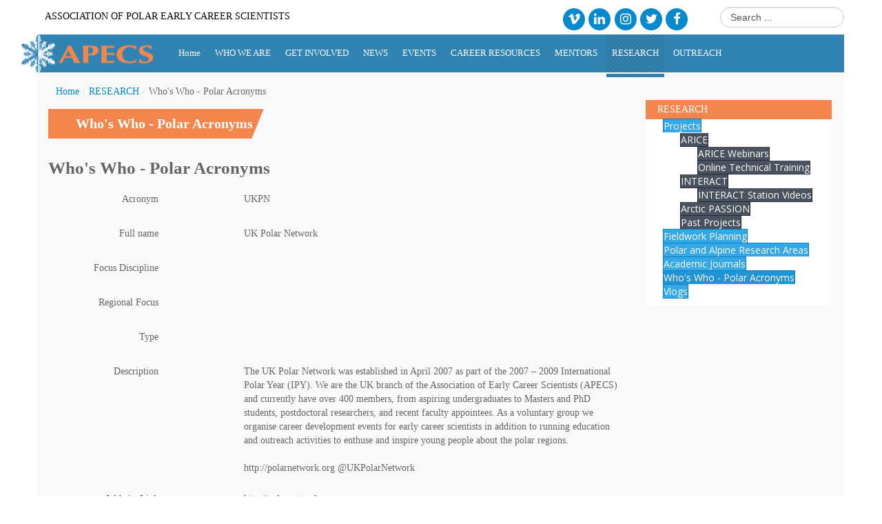

--- FILE ---
content_type: text/html; charset=utf-8
request_url: https://www.apecs.is/research/who-s-who-polar-acronyms/details/31/226.html
body_size: 17707
content:
<!DOCTYPE html>
<!--[if lt IE 7]>      <html class="no-js lt-ie9 lt-ie8 lt-ie7"  lang="en-gb"> <![endif]-->
<!--[if IE 7]>         <html class="no-js lt-ie9 lt-ie8"  lang="en-gb"> <![endif]-->
<!--[if IE 8]>         <html class="no-js lt-ie9"  lang="en-gb"> <![endif]-->
<!--[if gt IE 8]><!--> <html class="no-js" lang="en-gb"> <!--<![endif]-->
    <head>
      <meta http-equiv="X-UA-Compatible" content="IE=edge" />
		<meta content="text/html;charset=utf-8" http-equiv="Content-Type" />
		
        <base href="https://www.apecs.is/research/who-s-who-polar-acronyms/details/31/226.html" />
	<meta http-equiv="content-type" content="text/html; charset=utf-8" />
	<meta name="viewport" content="width=device-width, initial-scale=1.0" />
	<meta name="generator" content="Joomla! - Open Source Content Management" />
	<title>Who's Who - Polar Acronyms</title>
	<link href="/templates/vina_world_ii/favicon.ico" rel="shortcut icon" type="image/vnd.microsoft.icon" />
	<link href="https://www.apecs.is/media/com_fabrik/js/lib/wickedpicker/wickedpicker.css" rel="stylesheet" type="text/css" />
	<link href="https://www.apecs.is/media/com_fabrik/css/fabrik.css" rel="stylesheet" type="text/css" />
	<link href="/components/com_fabrik/libs/slimbox2/css/slimbox2.css" rel="stylesheet" type="text/css" />
	<link href="https://www.apecs.is/components/com_fabrik/views/details/tmpl/bootstrap/template_css.php?c=31&amp;rowid=226&amp;view=details&amp;rowid=226" rel="stylesheet" type="text/css" />
	<link href="/plugins/system/jcemediabox/css/jcemediabox.min.css?0072da39200af2a5f0dbaf1a155242cd" rel="stylesheet" type="text/css" />
	<link href="/plugins/system/jce/css/content.css?badb4208be409b1335b815dde676300e" rel="stylesheet" type="text/css" />
	<link href="/media/system/css/modal.css?c5783dfb491c2d42602cdb7ca7d2dcd1" rel="stylesheet" type="text/css" />
	<link href="/templates/vina_world_ii/css/bootstrap.min.css" rel="stylesheet" type="text/css" />
	<link href="/templates/vina_world_ii/css/bootstrap-responsive.min.css" rel="stylesheet" type="text/css" />
	<link href="/plugins/system/helix/css/font-awesome.css" rel="stylesheet" type="text/css" />
	<link href="/plugins/system/helix/css/mobile-menu.css" rel="stylesheet" type="text/css" />
	<link href="/templates/vina_world_ii/css/template.css" rel="stylesheet" type="text/css" />
	<link href="/templates/vina_world_ii/css/k2.css" rel="stylesheet" type="text/css" />
	<link href="/templates/vina_world_ii/css/accordion/sunny/style.css" rel="stylesheet" type="text/css" />
	<link href="/templates/vina_world_ii/css/presets/preset1.css" rel="stylesheet" type="text/css" />
	<link href="https://www.apecs.is/modules/mod_je_accordionmenu/css/style.css" rel="stylesheet" type="text/css" />
	<link href="http://fonts.googleapis.com/css?family=Open+Sans" rel="stylesheet" type="text/css" />
	<link href="/media/com_finder/css/finder.css" rel="stylesheet" type="text/css" />
	<style type="text/css">
.container{max-width:1170px}
#sp-main-body-wrapper{background: rgba(246, 180, 74, 0) !important; }

#sp-main-body-wrapper{background: rgba(246, 180, 74, 0) !important; }

#je_accord263.je_acc {color: #FFFFFF; font-family: 'Open Sans', Arial, sans-serif;}
#je_accord263.je_acc > ul > li > a { border-left: 1px solid #0d81bf; border-right: 1px solid #0d81bf; border-top: 1px solid #0d81bf; color: #FFFFFF; background: #35A9E7;}
#je_accord263.je_acc > ul > li > a:hover,
#je_accord263.je_acc > ul > li.active > a,
#je_accord263.je_acc > ul > li.open > a { color: #FFFFFF; background: #2195d3;}
#je_accord263.je_acc > ul > li.open > a { border-bottom: 1px solid #0d81bf;}
#je_accord263.je_acc > ul > li:last-child > a,
#je_accord263.je_acc > ul > li.last > a {border-bottom: 1px solid #0d81bf;}
#je_accord263 .holder::after { border-top: 2px solid #FFFFFF; border-left: 2px solid #FFFFFF;}
#je_accord263.je_acc > ul > li > a:hover > span::after,
#je_accord263.je_acc > ul > li.active > a > span::after,
#je_accord263.je_acc > ul > li.open > a > span::after { border-color: #FFFFFF;}
#je_accord263.je_acc ul ul li a { border-bottom: 1px solid #212a36; border-left: 1px solid #212a36; border-right: 1px solid #212a36; color: #ffffff; background: #49525E;}
#je_accord263.je_acc ul ul li:hover > a,
#je_accord263.je_acc ul ul li.open > a,
#je_accord263.je_acc ul ul li.active > a { color: #ffffff; background: #353e4a;}
#je_accord263.je_acc > ul > li > ul > li.open:last-child > a,
#je_accord263.je_acc > ul > li > ul > li.last.open > a { border-bottom: 1px solid #212a36;}
#je_accord263.je_acc ul ul li.has-sub > a::after { border-top: 2px solid #ffffff; border-left: 2px solid #ffffff;}
#je_accord263.je_acc ul ul li.active > a::after,
#je_accord263.je_acc ul ul li.open > a::after,
#je_accord263.je_acc ul ul li > a:hover::after { border-color: #ffffff;}

	</style>
	<script type="application/json" class="joomla-script-options new">{"csrf.token":"56e77306d4b03b9083688be37631f1bb","system.paths":{"root":"","base":""},"joomla.jtext":{"COM_FABRIK_LOADING":"Loading...","COM_FABRIK_VALIDATING":"Validating","COM_FABRIK_MUST_VALIDATE":"Must validate","COM_FABRIK_SUCCESS":"Success","COM_FABRIK_NO_REPEAT_GROUP_DATA":"No data","COM_FABRIK_VALIDATION_ERROR":"Validation error","COM_FABRIK_CONFIRM_DELETE_1":"Are you sure you want to delete this record?","COM_FABRIK_FORM_SAVED":"Form saved","JLIB_HTML_BEHAVIOR_CLOSE":"Close","PLG_ELEMENT_CHECKBOX_ENTER_VALUE_LABEL":"Please enter a value and\/or label"}}</script>
	<script src="/media/system/js/mootools-core.js?c5783dfb491c2d42602cdb7ca7d2dcd1" type="text/javascript"></script>
	<script src="/media/system/js/core.js?c5783dfb491c2d42602cdb7ca7d2dcd1" type="text/javascript"></script>
	<script src="/media/system/js/mootools-more.js?c5783dfb491c2d42602cdb7ca7d2dcd1" type="text/javascript"></script>
	<script src="/media/jui/js/jquery.min.js?c5783dfb491c2d42602cdb7ca7d2dcd1" type="text/javascript"></script>
	<script src="/media/jui/js/jquery-noconflict.js?c5783dfb491c2d42602cdb7ca7d2dcd1" type="text/javascript"></script>
	<script src="/media/jui/js/jquery-migrate.min.js?c5783dfb491c2d42602cdb7ca7d2dcd1" type="text/javascript"></script>
	<script src="/media/jui/js/bootstrap.min.js?c5783dfb491c2d42602cdb7ca7d2dcd1" type="text/javascript"></script>
	<script src="/plugins/system/jcemediabox/js/jcemediabox.min.js?d67233ea942db0e502a9d3ca48545fb9" type="text/javascript"></script>
	<script src="/media/system/js/modal.js?c5783dfb491c2d42602cdb7ca7d2dcd1" type="text/javascript"></script>
	<script src="/plugins/system/helix/js/jquery-noconflict.js" type="text/javascript"></script>
	<script src="/plugins/system/helix/js/modernizr-2.6.2.min.js" type="text/javascript"></script>
	<script src="/templates/vina_world_ii/js/helix.core.js" type="text/javascript"></script>
	<script src="/plugins/system/helix/js/menu.js" type="text/javascript"></script>
	<script src="/templates/vina_world_ii/js/jquery.accordion-combine.js" type="text/javascript"></script>
	<script type="text/javascript">
jQuery(document).ready(function(){WfMediabox.init({"base":"\/","theme":"standard","width":"250","height":"350","lightbox":0,"shadowbox":0,"icons":1,"overlay":1,"overlay_opacity":0.8,"overlay_color":"#000000","transition_speed":300,"close":2,"scrolling":"fixed","labels":{"close":"Close","next":"Next","previous":"Previous","cancel":"Cancel","numbers":"{{numbers}}","numbers_count":"{{current}} of {{total}}","download":"Download"}});});
		jQuery(function($) {
			SqueezeBox.initialize({});
			initSqueezeBox();
			$(document).on('subform-row-add', initSqueezeBox);

			function initSqueezeBox(event, container)
			{
				SqueezeBox.assign($(container || document).find('a.modal').get(), {
					parse: 'rel'
				});
			}
		});

		window.jModalClose = function () {
			SqueezeBox.close();
		};

		// Add extra modal close functionality for tinyMCE-based editors
		document.onreadystatechange = function () {
			if (document.readyState == 'interactive' && typeof tinyMCE != 'undefined' && tinyMCE)
			{
				if (typeof window.jModalClose_no_tinyMCE === 'undefined')
				{
					window.jModalClose_no_tinyMCE = typeof(jModalClose) == 'function'  ?  jModalClose  :  false;

					jModalClose = function () {
						if (window.jModalClose_no_tinyMCE) window.jModalClose_no_tinyMCE.apply(this, arguments);
						tinyMCE.activeEditor.windowManager.close();
					};
				}

				if (typeof window.SqueezeBoxClose_no_tinyMCE === 'undefined')
				{
					if (typeof(SqueezeBox) == 'undefined')  SqueezeBox = {};
					window.SqueezeBoxClose_no_tinyMCE = typeof(SqueezeBox.close) == 'function'  ?  SqueezeBox.close  :  false;

					SqueezeBox.close = function () {
						if (window.SqueezeBoxClose_no_tinyMCE)  window.SqueezeBoxClose_no_tinyMCE.apply(this, arguments);
						tinyMCE.activeEditor.windowManager.close();
					};
				}
			}
		};
		spnoConflict(function($){

					function mainmenu() {
						$('.sp-menu').spmenu({
							startLevel: 0,
							direction: 'ltr',
							initOffset: {
								x: 0,
								y: 0
							},
							subOffset: {
								x: 0,
								y: 0
							},
							center: 0
						});
			}

			mainmenu();

			$(window).on('resize',function(){
				mainmenu();
			});


			});
jQuery( function( ) {
	jQuery( document ).ready(function() {
	jQuery('.active').addClass('open');
	jQuery('.active').children('ul').slideDown();
	jQuery('#je_accord263 li.has-sub>a').on('mouseenter', function(){
			
			var element = jQuery(this).parent('li');

			if (element.hasClass('open')) {
				element.removeClass('open');
				element.find('li').removeClass('open');
				element.find('ul').slideUp('fast');
			}
			else {
				element.addClass('open');
				element.children('ul').slideDown('fast');
				element.siblings('li').children('ul').slideUp('fast');
				element.siblings('li').removeClass('open');
				element.siblings('li').find('li').removeClass('open');
				element.siblings('li').find('ul').slideUp('fast');
			}
		});

	jQuery('#je_accord263>ul>li.has-sub>a').append('<span class="holder"></span>');
});
});
jQuery(function($){ initTooltips(); $("body").on("subform-row-add", initTooltips); function initTooltips (event, container) { container = container || document;$(container).find(".hasTooltip").tooltip({"html": true,"container": "body"});} });
	</script>
	<link rel="canonical" href="/research/who-s-who-polar-acronyms/details/31/226.html" />

         
        		
		
<script async src="https://www.googletagmanager.com/gtag/js?id=G-QR0TQT2B68"></script>
<script>
  window.dataLayer = window.dataLayer || [];
  function gtag(){dataLayer.push(arguments);}
  gtag('js', new Date());

  gtag('config', 'G-QR0TQT2B68');
</script>
		
		<!-- Activate Accordions in Articles -->
        <link href="//maxcdn.bootstrapcdn.com/font-awesome/4.7.0/css/font-awesome.min.css" rel="stylesheet">

    
</head>
    <body  class="details subpage  ltr preset1 menu-who-s-who-polar-acronyms responsive bg hfeed clearfix">
		<div class="row-offcanvas row-offcanvas-left">
			<div style="span12">
				<div class="body-innerwrapper">
				<!--[if lt IE 8]>
				<div class="chromeframe alert alert-danger" style="text-align:center">You are using an <strong>outdated</strong> browser. Please <a target="_blank" href="http://browsehappy.com/">upgrade your browser</a> or <a target="_blank" href="http://www.google.com/chromeframe/?redirect=true">activate Google Chrome Frame</a> to improve your experience.</div>
				<![endif]-->
				
				<div class="container top">
					<div class="row top-slogan">
					<div class="span slogan">

<div class="custom"  >
	<p>Association of Polar Early Career Scientists</p>
<ul>
<li><a id="vimeosocial" title="APECS on Vimeo" href="http://vimeo.com/apecs" target="_blank" rel="noopener"><span class="fa-stack fa-lg"> <em class="fa fa-circle fa-stack-2x"></em> <em class="fa fa-vimeo fa-stack-1x fa-inverse"></em> </span></a></li>
<li><a id="linkedinsocial" title="APECS on Linked In" href="https://www.linkedin.com/groups/3380771/" target="_blank" rel="noopener"><span class="fa-stack fa-lg"> <em class="fa fa-circle fa-stack-2x"></em> <em class="fa fa-linkedin fa-stack-1x fa-inverse"></em> </span></a></li>
<li><a id="instagramsocial" title="APECS on Instagram" href="https://www.instagram.com/apecs.polar/" target="_blank" rel="noopener"><span class="fa-stack fa-lg"> <em class="fa fa-circle fa-stack-2x"></em> <em class="fa fa-instagram fa-stack-1x fa-inverse"></em> </span></a></li>
<li><a id="twittersocial" title="APECS on Twitter" href="https://twitter.com/Polar_Research" target="_blank" rel="noopener"><span class="fa-stack fa-lg"> <em class="fa fa-circle fa-stack-2x"></em> <em class="fa fa-twitter fa-stack-1x fa-inverse"></em> </span></a></li>
<li><a id="facebooksocial" title="APECS on Facebook" href="https://www.facebook.com/APECS4u" target="_blank" rel="noopener"><span class="fa-stack fa-lg"> <em class="fa fa-circle fa-stack-2x"></em> <em class="fa fa-facebook fa-stack-1x fa-inverse"></em> </span></a></li>
</ul></div>
 </div>
					<div class="span2 search-field pull-right">
<script type="text/javascript">
//<![CDATA[
	window.addEvent('domready', function()
	{
		var value;

		// Set the input value if not already set.
		if (!document.id('mod-finder-searchword').getProperty('value'))
		{
			document.id('mod-finder-searchword').setProperty('value', 'Search ...');
		}

		// Get the current value.
		value = document.id('mod-finder-searchword').getProperty('value');

		// If the current value equals the default value, clear it.
		document.id('mod-finder-searchword').addEvent('focus', function()
		{
			if (this.getProperty('value') == 'Search ...')
			{
				this.setProperty('value', '');
			}
		});

		// If the current value is empty, set the previous value.
		document.id('mod-finder-searchword').addEvent('blur', function()
		{
			if (!this.getProperty('value'))
			{
				this.setProperty('value', value);
			}
		});

		document.id('mod-finder-searchform').addEvent('submit', function(e){
			e = new Event(e);
			e.stop();

			// Disable select boxes with no value selected.
			if (document.id('mod-finder-advanced') != null)
			{
				document.id('mod-finder-advanced').getElements('select').each(function(s){
					if (!s.getProperty('value'))
					{
						s.setProperty('disabled', 'disabled');
					}
				});
			}

			document.id('mod-finder-searchform').submit();
		});

		/*
		 * This segment of code sets up the autocompleter.
		 */
			});
//]]>
</script>

<form id="mod-finder-searchform" action="/component/finder/search.html" method="get" class="form-search">
	<div class="finder">
		<input type="text" name="q" id="mod-finder-searchword" class="search-query input-medium" size="25" value="" />
				<input type="hidden" name="Itemid" value="1339" />	</div>
</form>
 </div>
					</div>		
				</div>
				
				<header id="sp-header-wrapper" 
                class=" "><div class="container"><div class="row-fluid" id="header">
<div id="sp-logo" class="span2"><div class="logo-wrapper"><a href="/"><div style="width:300px; height:55px;" class="logo"></div></a></div></div>

<div id="sp-menu" class="span10 visible-phone visible-tablet visible-desktop">	


			<div id="sp-main-menu" class="visible-desktop">
				<ul class="sp-menu level-0"><li class="menu-item first"><a href="https://www.apecs.is/" class="menu-item first" ><span class="menu"><span class="menu-title">Home</span></span></a></li><li class="menu-item parent "><a href="/who-we-are.html" class="menu-item parent " ><span class="menu"><span class="menu-title">WHO WE ARE</span></span></a><div class="sp-submenu"><div class="sp-submenu-wrap"><div class="sp-submenu-inner clearfix" style="width: 300px;"><div class="megacol col1 first" style="width: 300px;"><ul class="sp-menu level-1"><li class="menu-item first parent "><a href="/who-we-are/leadership.html" class="menu-item first parent " ><span class="menu"><span class="menu-title">Leadership</span></span></a><div class="sp-submenu"><div class="sp-submenu-wrap"><div class="sp-submenu-inner clearfix" style="width: 300px;"><div class="megacol col1 first" style="width: 300px;"><ul class="sp-menu level-2"><li class="menu-item first parent "><a href="/who-we-are/leadership/executive-committee.html" class="menu-item first parent " ><span class="menu"><span class="menu-title">Executive Committee</span></span></a><div class="sp-submenu"><div class="sp-submenu-wrap"><div class="sp-submenu-inner clearfix" style="width: 300px;"><div class="megacol col1 first" style="width: 300px;"><ul class="sp-menu level-3"><li class="menu-item first"><a href="/who-we-are/leadership/executive-committee/meeting-notes.html" class="menu-item first" ><span class="menu"><span class="menu-title">Meeting Notes</span></span></a></li><li class="menu-item last"><a href="/who-we-are/leadership/executive-committee/executive-committee-elections.html" class="menu-item last" ><span class="menu"><span class="menu-title">Executive Committee Elections</span></span></a></li></ul></div></div></div></div></li><li class="menu-item parent "><a href="/who-we-are/leadership/council.html" class="menu-item parent " ><span class="menu"><span class="menu-title">Council </span></span></a><div class="sp-submenu"><div class="sp-submenu-wrap"><div class="sp-submenu-inner clearfix" style="width: 300px;"><div class="megacol col1 first" style="width: 300px;"><ul class="sp-menu level-3"><li class="menu-item first"><a href="/who-we-are/leadership/council/apply-for-council.html" class="menu-item first" ><span class="menu"><span class="menu-title">Apply for Council</span></span></a></li><li class="menu-item last"><a href="/who-we-are/leadership/council/meeting-notes.html" class="menu-item last" ><span class="menu"><span class="menu-title">Meeting Notes</span></span></a></li></ul></div></div></div></div></li><li class="menu-item"><a href="/who-we-are/leadership/international-directorate.html" class="menu-item" ><span class="menu"><span class="menu-title">International Directorate</span></span></a></li><li class="menu-item last"><a href="/who-we-are/leadership/advisory-committee.html" class="menu-item last" ><span class="menu"><span class="menu-title">Advisory Committee</span></span></a></li></ul></div></div></div></div></li><li class="menu-item"><a href="/who-we-are/project-groups.html" class="menu-item" ><span class="menu"><span class="menu-title">Project Groups</span></span></a></li><li class="menu-item"><a href="/who-we-are/national-committees.html" class="menu-item" ><span class="menu"><span class="menu-title">National Committees</span></span></a></li><li class="menu-item parent "><a href="/who-we-are/representatives.html" class="menu-item parent " ><span class="menu"><span class="menu-title">Representatives</span></span></a><div class="sp-submenu"><div class="sp-submenu-wrap"><div class="sp-submenu-inner clearfix" style="width: 300px;"><div class="megacol col1 first" style="width: 300px;"><ul class="sp-menu level-2"><li class="menu-item first"><a href="/who-we-are/representatives/meeting-summary-from-representatives.html" class="menu-item first" ><span class="menu"><span class="menu-title">Meeting Summary from Representatives</span></span></a></li><li class="menu-item last"><a href="/who-we-are/representatives/current-representatives.html" class="menu-item last" ><span class="menu"><span class="menu-title">Current Representatives</span></span></a></li></ul></div></div></div></div></li><li class="menu-item"><a href="/who-we-are/partners-and-sponsors.html" class="menu-item" ><span class="menu"><span class="menu-title">Partners and Sponsors</span></span></a></li><li class="menu-item parent "><a href="/who-we-are/publications.html" class="menu-item parent " ><span class="menu"><span class="menu-title">Publications</span></span></a><div class="sp-submenu"><div class="sp-submenu-wrap"><div class="sp-submenu-inner clearfix" style="width: 300px;"><div class="megacol col1 first" style="width: 300px;"><ul class="sp-menu level-2"><li class="menu-item first"><a href="/who-we-are/publications/apecs-handbook.html" class="menu-item first" ><span class="menu"><span class="menu-title">APECS Handbook</span></span></a></li><li class="menu-item"><a href="/who-we-are/publications/annual-reports.html" class="menu-item" ><span class="menu"><span class="menu-title">Annual Reports</span></span></a></li><li class="menu-item"><a href="/who-we-are/publications/project-and-strategic-reports.html" class="menu-item" ><span class="menu"><span class="menu-title">Project and Strategic Reports</span></span></a></li><li class="menu-item parent "><a href="/who-we-are/publications/newsletter-archive.html" class="menu-item parent " ><span class="menu"><span class="menu-title">Newsletter Archive</span></span></a><div class="sp-submenu"><div class="sp-submenu-wrap"><div class="sp-submenu-inner clearfix" style="width: 300px;"><div class="megacol col1 first" style="width: 300px;"><ul class="sp-menu level-3"><li class="menu-item first"><a href="/who-we-are/publications/newsletter-archive/newsletters-since-2015.html" class="menu-item first" ><span class="menu"><span class="menu-title">Newsletters since 2015</span></span></a></li><li class="menu-item last"><a href="/who-we-are/publications/newsletter-archive/newsletters-2009-2014.html" class="menu-item last" ><span class="menu"><span class="menu-title">Newsletters 2009 - 2014</span></span></a></li></ul></div></div></div></div></li><li class="menu-item"><a href="/who-we-are/publications/other-apecs-publications.html" class="menu-item" ><span class="menu"><span class="menu-title">Articles and Books</span></span></a></li><li class="menu-item last"><a href="/who-we-are/publications/presentations.html" class="menu-item last" ><span class="menu"><span class="menu-title">Presentations</span></span></a></li></ul></div></div></div></div></li><li class="menu-item parent "><a href="/who-we-are/apecs-materials.html" class="menu-item parent " ><span class="menu"><span class="menu-title">APECS Materials</span></span></a><div class="sp-submenu"><div class="sp-submenu-wrap"><div class="sp-submenu-inner clearfix" style="width: 300px;"><div class="megacol col1 first" style="width: 300px;"><ul class="sp-menu level-2"><li class="menu-item first"><a href="/who-we-are/apecs-materials/promotional-materials.html" class="menu-item first" ><span class="menu"><span class="menu-title">Promotional Materials</span></span></a></li><li class="menu-item last"><a href="/who-we-are/apecs-materials/apecs-videos.html" class="menu-item last" ><span class="menu"><span class="menu-title">APECS Videos</span></span></a></li></ul></div></div></div></div></li><li class="menu-item parent "><a href="/who-we-are/support-apecs.html" class="menu-item parent " ><span class="menu"><span class="menu-title">Support APECS</span></span></a><div class="sp-submenu"><div class="sp-submenu-wrap"><div class="sp-submenu-inner clearfix" style="width: 300px;"><div class="megacol col1 first" style="width: 300px;"><ul class="sp-menu level-2"><li class="menu-item first"><a href="/who-we-are/support-apecs/adrian-dahood-fritz-memorial-fund.html" class="menu-item first" ><span class="menu"><span class="menu-title">Adrian Dahood-Fritz Memorial Fund</span></span></a></li></ul></div></div></div></div></li><li class="menu-item last"><a href="/who-we-are/contact-us.html" class="menu-item last" ><span class="menu"><span class="menu-title">Contact Us</span></span></a></li></ul></div></div></div></div></li><li class="menu-item parent "><a href="/get-involved.html" class="menu-item parent " ><span class="menu"><span class="menu-title">GET INVOLVED</span></span></a><div class="sp-submenu"><div class="sp-submenu-wrap"><div class="sp-submenu-inner clearfix" style="width: 300px;"><div class="megacol col1 first" style="width: 300px;"><ul class="sp-menu level-1"><li class="menu-item first"><a href="/get-involved/join-apecs.html" class="menu-item first" ><span class="menu"><span class="menu-title">Join APECS</span></span></a></li><li class="menu-item"><a href="/get-involved/get-active-in-apecs.html" class="menu-item" ><span class="menu"><span class="menu-title">Get active in APECS</span></span></a></li><li class="menu-item"><a href="/get-involved/mailing-lists.html" class="menu-item" ><span class="menu"><span class="menu-title">Mailing Lists</span></span></a></li><li class="menu-item last"><a href="/get-involved/social-media.html" class="menu-item last" ><span class="menu"><span class="menu-title">Social Media</span></span></a></li></ul></div></div></div></div></li><li class="menu-item parent "><a href="/news.html" class="menu-item parent " ><span class="menu"><span class="menu-title">NEWS</span></span></a><div class="sp-submenu"><div class="sp-submenu-wrap"><div class="sp-submenu-inner clearfix" style="width: 300px;"><div class="megacol col1 first" style="width: 300px;"><ul class="sp-menu level-1"><li class="menu-item first parent "><a href="/news/apecs-news.html" class="menu-item first parent " ><span class="menu"><span class="menu-title">APECS News</span></span></a><div class="sp-submenu"><div class="sp-submenu-wrap"><div class="sp-submenu-inner clearfix" style="width: 300px;"><div class="megacol col1 first" style="width: 300px;"><ul class="sp-menu level-2"><li class="menu-item first"><a href="/news/apecs-news/iasc-fellowships.html" class="menu-item first" ><span class="menu"><span class="menu-title">IASC Fellowships</span></span></a></li></ul></div></div></div></div></li><li class="menu-item"><a href="/news/polar-and-alpine-community-news.html" class="menu-item" ><span class="menu"><span class="menu-title">Polar and Alpine Community News</span></span></a></li><li class="menu-item last"><a href="/news/member-bulletin-board.html" class="menu-item last" ><span class="menu"><span class="menu-title">Member Bulletin Board</span></span></a></li></ul></div></div></div></div></li><li class="menu-item parent "><a href="/events.html" class="menu-item parent " ><span class="menu"><span class="menu-title">EVENTS</span></span></a><div class="sp-submenu"><div class="sp-submenu-wrap"><div class="sp-submenu-inner clearfix" style="width: 300px;"><div class="megacol col1 first" style="width: 300px;"><ul class="sp-menu level-1"><li class="menu-item first parent "><a href="/events/upcoming-event-highlights.html" class="menu-item first parent " ><span class="menu"><span class="menu-title">Upcoming Event Highlights</span></span></a><div class="sp-submenu"><div class="sp-submenu-wrap"><div class="sp-submenu-inner clearfix" style="width: 300px;"><div class="megacol col1 first" style="width: 300px;"><ul class="sp-menu level-2"><li class="menu-item first"><a href="/events/upcoming-event-highlights/international-online-conference-2023.html" class="menu-item first" ><span class="menu"><span class="menu-title">APECS International Online Conference 2023</span></span></a></li></ul></div></div></div></div></li><li class="menu-item"><a href="/events/polar-and-alpine-events-calendar.html" class="menu-item" ><span class="menu"><span class="menu-title">Polar and Alpine Events Calendar</span></span></a></li><li class="menu-item parent "><a href="/events/past-event-highlights.html" class="menu-item parent " ><span class="menu"><span class="menu-title">Past Event Highlights</span></span></a><div class="sp-submenu"><div class="sp-submenu-wrap"><div class="sp-submenu-inner clearfix" style="width: 250px;"><div class="megacol col1 first" style="width: 250px;"><ul class="sp-menu level-2"><li class="menu-item first"><a href="/events/past-event-highlights/sharing-circle.html" class="menu-item first" ><span class="menu"><span class="menu-title">Sharing Circle for Early Career Professionals &amp; Arctic Youth</span></span></a></li></ul></div></div></div></div></li><li class="menu-item last"><a href="/events/organising-apecs-events.html" class="menu-item last" ><span class="menu"><span class="menu-title">Organising APECS Events</span></span></a></li></ul></div></div></div></div></li><li class="menu-item parent "><a href="/career-resources.html" class="menu-item parent " ><span class="menu"><span class="menu-title">CAREER RESOURCES</span></span></a><div class="sp-submenu"><div class="sp-submenu-wrap"><div class="sp-submenu-inner clearfix" style="width: 300px;"><div class="megacol col1 first" style="width: 300px;"><ul class="sp-menu level-1"><li class="menu-item first"><a href="/career-resources/job-board.html" class="menu-item first" ><span class="menu"><span class="menu-title">Job Board</span></span></a></li><li class="menu-item"><a href="/career-resources/mental-health.html" class="menu-item" ><span class="menu"><span class="menu-title">Mental Health</span></span></a></li><li class="menu-item parent "><a href="/career-resources/webinar-archive.html" class="menu-item parent " ><span class="menu"><span class="menu-title">Webinars</span></span></a><div class="sp-submenu"><div class="sp-submenu-wrap"><div class="sp-submenu-inner clearfix" style="width: 300px;"><div class="megacol col1 first" style="width: 300px;"><ul class="sp-menu level-2"><li class="menu-item first"><a href="/career-resources/webinar-archive/past-webinar-series.html" class="menu-item first" ><span class="menu"><span class="menu-title">Past Webinar Series</span></span></a></li></ul></div></div></div></div></li><li class="menu-item"><a href="/career-resources/graduate-programmes.html" class="menu-item" ><span class="menu"><span class="menu-title">Graduate Programmes</span></span></a></li><li class="menu-item"><a href="/career-resources/funding-database.html" class="menu-item" ><span class="menu"><span class="menu-title">Funding Database</span></span></a></li><li class="menu-item parent "><a href="/career-resources/non-academic-careers.html" class="menu-item parent " ><span class="menu"><span class="menu-title">Non-Academic Careers</span></span></a><div class="sp-submenu"><div class="sp-submenu-wrap"><div class="sp-submenu-inner clearfix" style="width: 300px;"><div class="megacol col1 first" style="width: 300px;"><ul class="sp-menu level-2"><li class="menu-item first"><a href="/career-resources/non-academic-careers/researcher-profiles.html" class="menu-item first" ><span class="menu"><span class="menu-title">Researcher Profiles</span></span></a></li><li class="menu-item"><a href="/career-resources/non-academic-careers/recommended-reading.html" class="menu-item" ><span class="menu"><span class="menu-title">Recommended Reading</span></span></a></li><li class="menu-item last"><a href="/career-resources/non-academic-careers/archived-webinars.html" class="menu-item last" ><span class="menu"><span class="menu-title">Archived Webinars</span></span></a></li></ul></div></div></div></div></li><li class="menu-item"><a href="/career-resources/tips-for-conferences.html" class="menu-item" ><span class="menu"><span class="menu-title">Tips For Conferences</span></span></a></li><li class="menu-item parent "><a href="/career-resources/diversity-equity-inclusion.html" class="menu-item parent " ><span class="menu"><span class="menu-title">Diversity-Equity-Inclusion</span></span></a><div class="sp-submenu"><div class="sp-submenu-wrap"><div class="sp-submenu-inner clearfix" style="width: 300px;"><div class="megacol col1 first" style="width: 300px;"><ul class="sp-menu level-2"><li class="menu-item first"><a href="/career-resources/diversity-equity-inclusion/dei-resources.html" class="menu-item first" ><span class="menu"><span class="menu-title">DEI Resources</span></span></a></li><li class="menu-item last"><a href="/career-resources/diversity-equity-inclusion/field-code-of-conduct.html" class="menu-item last" ><span class="menu"><span class="menu-title">Field Code of Conduct</span></span></a></li></ul></div></div></div></div></li><li class="menu-item last"><a href="/career-resources/collaborations-guide.html" class="menu-item last" ><span class="menu"><span class="menu-title">Collaborations Guide</span></span></a></li></ul></div></div></div></div></li><li class="menu-item parent "><a href="/mentors.html" class="menu-item parent " ><span class="menu"><span class="menu-title">MENTORS</span></span></a><div class="sp-submenu"><div class="sp-submenu-wrap"><div class="sp-submenu-inner clearfix" style="width: 300px;"><div class="megacol col1 first" style="width: 300px;"><ul class="sp-menu level-1"><li class="menu-item first"><a href="/mentors/mentor-database.html" class="menu-item first" ><span class="menu"><span class="menu-title">Mentor Database</span></span></a></li><li class="menu-item last parent "><a href="/mentors/mentorship-award.html" class="menu-item last parent " ><span class="menu"><span class="menu-title">Mentorship Award</span></span></a><div class="sp-submenu"><div class="sp-submenu-wrap"><div class="sp-submenu-inner clearfix" style="width: 300px;"><div class="megacol col1 first" style="width: 300px;"><ul class="sp-menu level-2"><li class="menu-item first"><a href="/mentors/mentorship-award/recipients.html" class="menu-item first" ><span class="menu"><span class="menu-title">Award Recipients</span></span></a></li></ul></div></div></div></div></li></ul></div></div></div></div></li><li class="menu-item active parent "><a href="/research.html" class="menu-item active parent " ><span class="menu"><span class="menu-title">RESEARCH</span></span></a><div class="sp-submenu"><div class="sp-submenu-wrap"><div class="sp-submenu-inner clearfix" style="width: 300px;"><div class="megacol col1 first" style="width: 300px;"><ul class="sp-menu level-1"><li class="menu-item first parent "><a href="/research/apecs-projects.html" class="menu-item first parent " ><span class="menu"><span class="menu-title">Projects</span></span></a><div class="sp-submenu"><div class="sp-submenu-wrap"><div class="sp-submenu-inner clearfix" style="width: 300px;"><div class="megacol col1 first" style="width: 300px;"><ul class="sp-menu level-2"><li class="menu-item first parent "><a href="/research/apecs-projects/arice.html" class="menu-item first parent " ><span class="menu"><span class="menu-title">ARICE</span></span></a><div class="sp-submenu"><div class="sp-submenu-wrap"><div class="sp-submenu-inner clearfix" style="width: 300px;"><div class="megacol col1 first" style="width: 300px;"><ul class="sp-menu level-3"><li class="menu-item first"><a href="/research/apecs-projects/arice/arice-webinars.html" class="menu-item first" ><span class="menu"><span class="menu-title">ARICE Webinars</span></span></a></li><li class="menu-item last"><a href="/research/apecs-projects/arice/online-technical-training.html" class="menu-item last" ><span class="menu"><span class="menu-title">Online Technical Training</span></span></a></li></ul></div></div></div></div></li><li class="menu-item parent "><a href="/research/apecs-projects/interact.html" class="menu-item parent " ><span class="menu"><span class="menu-title">INTERACT</span></span></a><div class="sp-submenu"><div class="sp-submenu-wrap"><div class="sp-submenu-inner clearfix" style="width: 300px;"><div class="megacol col1 first" style="width: 300px;"><ul class="sp-menu level-3"><li class="menu-item first"><a href="/research/apecs-projects/interact/interact-station-videos.html" class="menu-item first" ><span class="menu"><span class="menu-title">INTERACT Station Videos</span></span></a></li></ul></div></div></div></div></li><li class="menu-item"><a href="/research/apecs-projects/arctic-passion.html" class="menu-item" ><span class="menu"><span class="menu-title">Arctic PASSION</span></span></a></li><li class="menu-item last"><a href="/research/apecs-projects/past-projects.html" class="menu-item last" ><span class="menu"><span class="menu-title">Past Projects</span></span></a></li></ul></div></div></div></div></li><li class="menu-item"><a href="/research/fieldwork-planning.html" class="menu-item" ><span class="menu"><span class="menu-title">Fieldwork Planning</span></span></a></li><li class="menu-item"><a href="/research/polar-and-alpine-research-areas.html" class="menu-item" ><span class="menu"><span class="menu-title">Polar and Alpine Research Areas</span></span></a></li><li class="menu-item"><a href="/research/academic-journals.html" class="menu-item" ><span class="menu"><span class="menu-title">Academic Journals</span></span></a></li><li class="menu-item active"><a href="/research/who-s-who-polar-acronyms.html" class="menu-item active" ><span class="menu"><span class="menu-title">Who's Who - Polar Acronyms</span></span></a></li><li class="menu-item last"><a href="/research/vlogs.html" class="menu-item last" ><span class="menu"><span class="menu-title">Vlogs</span></span></a></li></ul></div></div></div></div></li><li class="menu-item last parent "><a href="/outreach.html" class="menu-item last parent " ><span class="menu"><span class="menu-title">OUTREACH</span></span></a><div class="sp-submenu"><div class="sp-submenu-wrap"><div class="sp-submenu-inner clearfix" style="width: 300px;"><div class="megacol col1 first" style="width: 300px;"><ul class="sp-menu level-1"><li class="menu-item first parent "><a href="/outreach/outreach-events.html" class="menu-item first parent " ><span class="menu"><span class="menu-title">Outreach Events</span></span></a><div class="sp-submenu"><div class="sp-submenu-wrap"><div class="sp-submenu-inner clearfix" style="width: 300px;"><div class="megacol col1 first" style="width: 300px;"><ul class="sp-menu level-2"><li class="menu-item first"><a href="/outreach/outreach-events/international-polar-week.html" class="menu-item first" ><span class="menu"><span class="menu-title">International Polar Week</span></span></a></li><li class="menu-item"><a href="/outreach/outreach-events/antarctica-day.html" class="menu-item" ><span class="menu"><span class="menu-title">Antarctica Day</span></span></a></li><li class="menu-item last"><a href="/outreach/outreach-events/international-mountain-day.html" class="menu-item last" ><span class="menu"><span class="menu-title">International Mountain Day</span></span></a></li></ul></div></div></div></div></li><li class="menu-item parent "><a href="/outreach/mosaic-school-outreach.html" class="menu-item parent " ><span class="menu"><span class="menu-title">MOSAiC School Outreach</span></span></a><div class="sp-submenu"><div class="sp-submenu-wrap"><div class="sp-submenu-inner clearfix" style="width: 300px;"><div class="megacol col1 first" style="width: 300px;"><ul class="sp-menu level-2"><li class="menu-item first"><a href="/outreach/mosaic-school-outreach/mosaic-school-2019.html" class="menu-item first" ><span class="menu"><span class="menu-title">MOSAiC School 2019</span></span></a></li><li class="menu-item last parent "><a href="/outreach/mosaic-school-outreach/mosaic-ambassadors-projects.html" class="menu-item last parent " ><span class="menu"><span class="menu-title">MOSAiC Ambassadors' Projects</span></span></a><div class="sp-submenu"><div class="sp-submenu-wrap"><div class="sp-submenu-inner clearfix" style="width: 300px;"><div class="megacol col1 first" style="width: 300px;"><ul class="sp-menu level-3"><li class="menu-item first"><a href="/outreach/mosaic-school-outreach/mosaic-ambassadors-projects/mosaic-ambassador-s-blog-rosalie-mckay.html" class="menu-item first" ><span class="menu"><span class="menu-title">MOSAiC Ambassador's Blog: Rosalie McKay</span></span></a></li></ul></div></div></div></div></li></ul></div></div></div></div></li><li class="menu-item"><a href="/outreach/frostbytes.html" class="menu-item" ><span class="menu"><span class="menu-title">Frostbytes</span></span></a></li><li class="menu-item parent "><a href="/outreach/blogs.html" class="menu-item parent " ><span class="menu"><span class="menu-title">Blogs</span></span></a><div class="sp-submenu"><div class="sp-submenu-wrap"><div class="sp-submenu-inner clearfix" style="width: 300px;"><div class="megacol col1 first" style="width: 300px;"><ul class="sp-menu level-2"><li class="menu-item first"><a href="/outreach/blogs/polar-art-blog.html" class="menu-item first" ><span class="menu"><span class="menu-title">Polar Art Blog</span></span></a></li><li class="menu-item"><a href="/outreach/blogs/polar-week-blog-2018.html" class="menu-item" ><span class="menu"><span class="menu-title">#PolarPride Blog 2018</span></span></a></li><li class="menu-item"><a href="/outreach/blogs/polar-outreach-blog.html" class="menu-item" ><span class="menu"><span class="menu-title">APECS Polar Outreach Blog</span></span></a></li><li class="menu-item last"><a href="/outreach/blogs/where-your-goose-takes-you.html" class="menu-item last" ><span class="menu"><span class="menu-title">Where Your Goose Takes You 2014</span></span></a></li></ul></div></div></div></div></li><li class="menu-item last parent "><a href="/outreach/polar-outreach-resources.html" class="menu-item last parent " ><span class="menu"><span class="menu-title">Polar Outreach Resources</span></span></a><div class="sp-submenu"><div class="sp-submenu-wrap"><div class="sp-submenu-inner clearfix" style="width: 300px;"><div class="megacol col1 first" style="width: 300px;"><ul class="sp-menu level-2"><li class="menu-item first"><a href="/outreach/polar-outreach-resources/polar-outreach-catalogue.html" class="menu-item first" ><span class="menu"><span class="menu-title">Polar Outreach Catalogue</span></span></a></li><li class="menu-item last"><a href="/outreach/polar-outreach-resources/polar-resource-book.html" class="menu-item last" ><span class="menu"><span class="menu-title">Polar Resource Book</span></span></a></li></ul></div></div></div></div></li></ul></div></div></div></div></li></ul>        
			</div>  	
			
			<button type="button" class="hidden-desktop btn btn-primary vina-menu" data-toggle="offcanvas" style=""><i class="icon-align-justify"></i></button>
						
			</div>
</div></div></header><section id="sp--wrapper" 
                class=" "><div class="row-fluid" id="">
<div id="sp-spacer" class="span12">

<div class="custom"  >
	<div class="container">
<div class="top_spacer">&nbsp;</div>
</div></div>
</div>
</div></section><section id="sp-main-body-wrapper" 
                class=" "><div class="container"><div class="row-fluid" id="main-body">
<div id="sp-message-area" class="span9"><section id="sp--wrapper" 
                class=" "><div class="row-fluid" id="">
<div id="sp-breadcrumb" class="span12">	<div class="module ">	
		<div class="mod-wrapper clearfix">		
						<div class="mod-content clearfix">	
				<div class="mod-inner clearfix">
					
<ul class="breadcrumb ">
<li class="active"><span class="divider"><i class="icon-map-marker hasTooltip" title="You are here: "></i></span></li><li><a href="/" class="pathway">Home</a><span class="divider">/</span></li><li><a href="/research.html" class="pathway">RESEARCH</a></li><li><span class="divider">/</span><span>Who's Who - Polar Acronyms</span></li></ul>
				</div>
			</div>
		</div>
	</div>
	<div class="gap"></div>
	</div>
</div></section><section id="sp-component-area-wrapper" 
                class=" "><div class="row-fluid" id="component-area">
<div id="sp-component-area" class="span12"><section id="sp-component-wrapper"><div id="sp-component"><div id="system-message-container">
	</div>
<div class="page-header">
	<h1>Who's Who - Polar Acronyms</h1>
</div>
<div class="fabrikForm fabrikDetails" id="details_31_226">
		<div class="fabrikGroup form-horizontal" id="group31" style="">

					<h3 class="legend">
				<span>Who's Who - Polar Acronyms</span>
			</h3>
		<div class="row-striped">
			<div class="row-fluid fabrikElementContainer " style="display:none"><!-- start element row -->
	<div class=" plg-internalid fb_el_polar_acronyms___id_ro fabrikHide   span12">
	<div class="span4 fabrikLabel">
			id	</div>
	<div class="span8">
		
		<div class="fabrikElement">
			<div class="fabrikElementReadOnly" id="polar_acronyms___id_ro"><!-- 226 --></div>		</div>

		

		</div>
</div><!--  end span -->
		</div><!-- end row-fluid -->
				<div class="row-fluid fabrikElementContainer " style="display:none"><!-- start element row -->
	<div class=" plg-date fb_el_polar_acronyms___date_time_ro fabrikHide   span12">
	<div class="span4 fabrikLabel">
			date time	</div>
	<div class="span8">
		
		<div class="fabrikElement">
			<div class="fabrikElementReadOnly" id="polar_acronyms___date_time_ro">2016-01-03 10:00:36</div>		</div>

		

		</div>
</div><!--  end span -->
		</div><!-- end row-fluid -->
				<div class="row-fluid fabrikElementContainer " ><!-- start element row -->
	<div class=" plg-field fb_el_polar_acronyms___acronym_ro   span12">
	<div class="span4 fabrikLabel">
		
		<label for="polar_acronyms___acronym_ro" class="fabrikLabel control-label" >
	Acronym		</label>
		</div>
	<div class="span8">
		
		<div class="fabrikElement">
			<div class="fabrikElementReadOnly" id="polar_acronyms___acronym_ro">UKPN</div>		</div>

		

		</div>
</div><!--  end span -->
		</div><!-- end row-fluid -->
				<div class="row-fluid fabrikElementContainer " ><!-- start element row -->
	<div class=" plg-field fb_el_polar_acronyms___full_name_ro   span12">
	<div class="span4 fabrikLabel">
		
		<label for="polar_acronyms___full_name_ro" class="fabrikLabel control-label" >
	Full name 		</label>
		</div>
	<div class="span8">
		
		<div class="fabrikElement">
			<div class="fabrikElementReadOnly" id="polar_acronyms___full_name_ro">UK Polar Network</div>		</div>

		

		</div>
</div><!--  end span -->
		</div><!-- end row-fluid -->
				<div class="row-fluid fabrikElementContainer fabrikDataEmpty " ><!-- start element row -->
	<div class=" plg-checkbox fb_el_polar_acronyms___discipline_ro   fabrikDataEmpty span12">
	<div class="span4 fabrikLabel">
		
		<label for="polar_acronyms___discipline_ro" class="fabrikLabel control-label" >
	Focus Discipline		</label>
		</div>
	<div class="span8">
		
		<div class="fabrikElement">
			<div class="fabrikElementReadOnly" id="polar_acronyms___discipline_ro"></div>		</div>

		

		</div>
</div><!--  end span -->
		</div><!-- end row-fluid -->
				<div class="row-fluid fabrikElementContainer fabrikDataEmpty " ><!-- start element row -->
	<div class=" plg-checkbox fb_el_polar_acronyms___regional_focus_ro   fabrikDataEmpty span12">
	<div class="span4 fabrikLabel">
		
		<label for="polar_acronyms___regional_focus_ro" class="fabrikLabel control-label" >
	Regional Focus		</label>
		</div>
	<div class="span8">
		
		<div class="fabrikElement">
			<div class="fabrikElementReadOnly" id="polar_acronyms___regional_focus_ro"></div>		</div>

		

		</div>
</div><!--  end span -->
		</div><!-- end row-fluid -->
				<div class="row-fluid fabrikElementContainer fabrikDataEmpty " ><!-- start element row -->
	<div class=" plg-checkbox fb_el_polar_acronyms___type_ro   fabrikDataEmpty span12">
	<div class="span4 fabrikLabel">
		
		<label for="polar_acronyms___type_ro" class="fabrikLabel control-label" >
	Type		</label>
		</div>
	<div class="span8">
		
		<div class="fabrikElement">
			<div class="fabrikElementReadOnly" id="polar_acronyms___type_ro"></div>		</div>

		

		</div>
</div><!--  end span -->
		</div><!-- end row-fluid -->
				<div class="row-fluid fabrikElementContainer " ><!-- start element row -->
	<div class=" plg-textarea fb_el_polar_acronyms___description_ro   span12">
	<div class="span4 fabrikLabel">
		
		<label for="polar_acronyms___description_ro" class="fabrikLabel control-label" >
	Description		</label>
		</div>
	<div class="span8">
		
		<div class="fabrikElement">
			<div class="fabrikElementReadOnly" id="polar_acronyms___description_ro">The UK Polar Network was established in April 2007 as part of the 2007 – 2009 International Polar Year (IPY). We are the UK branch of the Association of Early Career Scientists (APECS) and currently have over 400 members, from aspiring undergraduates to Masters and PhD students, postdoctoral researchers, and recent faculty appointees. As a voluntary group we organise career development events for early career scientists in addition to running education and outreach activities to enthuse and inspire young people about the polar regions.<br />
<br />
http://polarnetwork.org @UKPolarNetwork</div>		</div>

		

		</div>
</div><!--  end span -->
		</div><!-- end row-fluid -->
				<div class="row-fluid fabrikElementContainer " ><!-- start element row -->
	<div class=" plg-link fb_el_polar_acronyms___website_ro   span12">
	<div class="span4 fabrikLabel">
		
		<label for="polar_acronyms___website_ro" class="fabrikLabel control-label" >
	Website Link		</label>
		</div>
	<div class="span8">
		
		<div class="fabrikElement">
			<div class="fabrikElementReadOnly" id="polar_acronyms___website_ro"><a href="http://polarnetwork.org" target="_self" rel="">http://polarnetwork.org</a></div>		</div>

		

		</div>
</div><!--  end span -->
		</div><!-- end row-fluid -->
	</div>
	</div>
<div class="fabrikActions form-actions">
	<div class="row-fluid">
		<div class="span12">
			<div class="btn-group">
				 
<button type="button" class="btn  button" onclick="parent.location=''"	name="Goback"  >
	Go back</button>

 			</div>
		</div>
	</div>
</div>
</div></div></section></div>
</div></section></div>

<aside id="sp-right" class="span3">	<div class="module ">	
		<div class="mod-wrapper clearfix">		
							<h3 class="header">			
					<span>RESEARCH</span>				</h3>
											<div class="mod-content clearfix">	
				<div class="mod-inner clearfix">
					
<div id="je_accord263" class="je_acc ">

<ul >
<li class="item-1047 has-sub parent"><a href="/research/apecs-projects.html" >Projects</a><ul><li class="item-1790 has-sub parent"><a href="/research/apecs-projects/arice.html" >ARICE</a><ul><li class="item-1970"><a href="/research/apecs-projects/arice/arice-webinars.html" >ARICE Webinars</a></li><li class="item-2291"><a href="/research/apecs-projects/arice/online-technical-training.html" >Online Technical Training</a></li></ul></li><li class="item-1666 has-sub parent"><a href="/research/apecs-projects/interact.html" >INTERACT</a><ul><li class="item-1968"><a href="/research/apecs-projects/interact/interact-station-videos.html" >INTERACT Station Videos</a></li></ul></li><li class="item-2415"><a href="/research/apecs-projects/arctic-passion.html" >Arctic PASSION</a></li><li class="item-1837"><a href="/research/apecs-projects/past-projects.html" >Past Projects </a></li></ul></li><li class="item-1887"><a href="/research/fieldwork-planning.html" >Fieldwork Planning</a></li><li class="item-1064"><a href="/research/polar-and-alpine-research-areas.html" >Polar and Alpine Research Areas</a></li><li class="item-1103"><a href="/research/academic-journals.html" >Academic Journals</a></li><li class="item-1340 active"><a href="/research/who-s-who-polar-acronyms.html" >Who's Who - Polar Acronyms</a></li><li class="item-1955"><a href="/research/vlogs.html" >Vlogs</a></li></ul>
</div>
<script type="text/javascript">
  var el = document.getElementById('jExt263');
  if(el) {el.style.display += el.style.display = 'none';}
</script>
				</div>
			</div>
		</div>
	</div>
	<div class="gap"></div>
	</aside>
</div></div></section><section id="sp-bottom-wrapper" 
                class=" "><div class="container"><div class="row-fluid" id="bottom">
<div id="sp-bottom1" class="span4">	<div class="module ">	
		<div class="mod-wrapper-flat clearfix">		
							<h2 class="world-title">		
					<span>
					Contact <span class="color">APECS</span>					<span>
				</h2>
											

<div class="custom"  >
	<p>APECS International Directorate<br />UiT The Arctic University of Norway<br />Huginbakken 14<br />9019 Tromsø<br />Norway<br />Email: info(at)apecs.is</p></div>
		</div>
	</div>
	<div class="gap"></div>
	</div>

<div id="sp-bottom2" class="span3">	<div class="module ">	
		<div class="mod-wrapper-flat clearfix">		
							<h2 class="world-title">		
					<span>
					<span class="color">Follow</span> Us					<span>
				</h2>
											

<div class="custom"  >
	<ul class="ul_followus">
<li><a href="https://www.facebook.com/APECS4u" title="Apecs Facebook"><em class="fa fa-facebook-square"> Facebook</em></a></li>
<li><a href="https://twitter.com/Polar_Research" title="Apecs Twitter"><em class="fa fa-twitter-square"> Twitter</em></a></li>
<li><a href="https://www.instagram.com/apecs.polar/" title="Apecs Instagram"><em class="fa fa-instagram"> Instagram</em></a></li>
<li><a href="http://www.linkedin.com/groups/Association-Polar-Early-Career-Scientists-3380771?gid=3380771" title="Apecs Linkedin"><em class="fa fa-linkedin-square"> Linkedin</em></a></li>
<li><a href="http://vimeo.com/apecs" title="Apecs Vimeo"><em class="fa fa-vimeo-square"> Vimeo</em></a></li>
</ul></div>
		</div>
	</div>
	<div class="gap"></div>
	</div>

<div id="sp-bottom3" class="span5">	<div class="module ">	
		<div class="mod-wrapper-flat clearfix">		
							<h2 class="world-title">		
					<span>
					<span class="color">Our</span> Sponsors					<span>
				</h2>
											

<div class="custom"  >
	<div class="module-ct">
<div class="custom"><strong><span style="font-size: 12pt;">APECS Directorate Sponsor</span></strong></div>
<div class="custom">&nbsp;</div>
<div style="text-align: justify;"><img src="/images/partner/UiT.png" alt="UiT" width="124" height="124" style="margin: 5px;" /><img src="/images/partner/NPI.png" alt="NPI" width="123" height="113" style="margin: 5px;" /><img src="/images/partner/FRAM.jpeg" alt="FRAM" width="76" height="111" style="margin: 5px;" /></div>
<div>&nbsp;</div>
<div class="custom"><span style="font-size: 10pt;"><span style="font-weight: bold;">Further <a href="/who-we-are/partners-and-sponsors.html">Sponsors and Partners</a> for APECS projects, activities and events</span></span></div>
</div></div>
		</div>
	</div>
	<div class="gap"></div>
	</div>
</div></div></section><footer id="sp-footer-wrapper" 
                class=" "><div class="container"><div class="row-fluid" id="footer">
<div id="sp-footer1" class="span12">

<div class="custom"  >
	<p style="text-align: center;" align="center"><span class="copytext"><span style="font-size: 11pt; line-height: 107%; font-family: 'Calibri',sans-serif;">&nbsp;Website h</span></span><span style="font-size: 11pt; line-height: 107%; font-family: 'Calibri',sans-serif;"><span class="copytext">osted by the </span></span><span style="font-size: 14pt; font-weight: bold; line-height: 107%; font-family: 'Calibri',sans-serif;"><a href="http://www.arcticportal.org/" target="_blank">Arctic Portal</a></span><span style="font-size: 11pt; line-height: 107%; font-family: 'Calibri',sans-serif;"><a href="http://www.arcticportal.org/" target="_blank" style="font-size: 14px;"><img src="/images/icons/ap-logo.png" alt="ap-logo" width="38" height="23" /></a></span><span style="font-size: 11pt; line-height: 107%; font-family: 'Calibri',sans-serif;"><br /> <span class="copytext">This work is licensed under a </span><a href="http://creativecommons.org/licenses/by-nc-sa/3.0/">Creative Commons Attribution-NonCommercial-ShareAlike 3.0 Unported License</a><span class="copytext">.</span><br /> </span></p></div>
<div style="height:1px; overflow: hidden;"><a href="http://vinagecko.com/joomla-templates" title="Free Joomla! 3 Templates">Joomla! 3 Templates</a></div></div>
</div></div></footer>				
				</div>
			</div>
			<div class="hidden-desktop sp-mobile-menu nav-collapse collapse sidebar-offcanvas">
				<button type="button" class="hidden-desktop btn btn-primary vina-menu-small" data-toggle="offcanvas">
					<i class="icon-remove"></i>
				</button>
				<ul class=""><li class="menu-item first"><a href="https://www.apecs.is/" class="menu-item first" ><span class="menu"><span class="menu-title">Home</span></span></a></li><li class="menu-item parent"><a href="/who-we-are.html" class="menu-item parent" ><span class="menu"><span class="menu-title">WHO WE ARE</span></span></a><span class="sp-menu-toggler collapsed" data-toggle="collapse" data-target=".collapse-273"><i class="icon-angle-right"></i><i class="icon-angle-down"></i></span><ul class="collapse collapse-273"><li class="menu-item first parent"><a href="/who-we-are/leadership.html" class="menu-item first parent" ><span class="menu"><span class="menu-title">Leadership</span></span></a><span class="sp-menu-toggler collapsed" data-toggle="collapse" data-target=".collapse-274"><i class="icon-angle-right"></i><i class="icon-angle-down"></i></span><ul class="collapse collapse-274"><li class="menu-item first parent"><a href="/who-we-are/leadership/executive-committee.html" class="menu-item first parent" ><span class="menu"><span class="menu-title">Executive Committee</span></span></a><span class="sp-menu-toggler collapsed" data-toggle="collapse" data-target=".collapse-332"><i class="icon-angle-right"></i><i class="icon-angle-down"></i></span><ul class="collapse collapse-332"><li class="menu-item first"><a href="/who-we-are/leadership/executive-committee/meeting-notes.html" class="menu-item first" ><span class="menu"><span class="menu-title">Meeting Notes</span></span></a></li><li class="menu-item last"><a href="/who-we-are/leadership/executive-committee/executive-committee-elections.html" class="menu-item last" ><span class="menu"><span class="menu-title">Executive Committee Elections</span></span></a></li></ul></li><li class="menu-item parent"><a href="/who-we-are/leadership/council.html" class="menu-item parent" ><span class="menu"><span class="menu-title">Council </span></span></a><span class="sp-menu-toggler collapsed" data-toggle="collapse" data-target=".collapse-336"><i class="icon-angle-right"></i><i class="icon-angle-down"></i></span><ul class="collapse collapse-336"><li class="menu-item first"><a href="/who-we-are/leadership/council/apply-for-council.html" class="menu-item first" ><span class="menu"><span class="menu-title">Apply for Council</span></span></a></li><li class="menu-item last"><a href="/who-we-are/leadership/council/meeting-notes.html" class="menu-item last" ><span class="menu"><span class="menu-title">Meeting Notes</span></span></a></li></ul></li><li class="menu-item"><a href="/who-we-are/leadership/international-directorate.html" class="menu-item" ><span class="menu"><span class="menu-title">International Directorate</span></span></a></li><li class="menu-item last"><a href="/who-we-are/leadership/advisory-committee.html" class="menu-item last" ><span class="menu"><span class="menu-title">Advisory Committee</span></span></a></li></ul></li><li class="menu-item"><a href="/who-we-are/project-groups.html" class="menu-item" ><span class="menu"><span class="menu-title">Project Groups</span></span></a></li><li class="menu-item"><a href="/who-we-are/national-committees.html" class="menu-item" ><span class="menu"><span class="menu-title">National Committees</span></span></a></li><li class="menu-item parent"><a href="/who-we-are/representatives.html" class="menu-item parent" ><span class="menu"><span class="menu-title">Representatives</span></span></a><span class="sp-menu-toggler collapsed" data-toggle="collapse" data-target=".collapse-345"><i class="icon-angle-right"></i><i class="icon-angle-down"></i></span><ul class="collapse collapse-345"><li class="menu-item first"><a href="/who-we-are/representatives/meeting-summary-from-representatives.html" class="menu-item first" ><span class="menu"><span class="menu-title">Meeting Summary from Representatives</span></span></a></li><li class="menu-item last"><a href="/who-we-are/representatives/current-representatives.html" class="menu-item last" ><span class="menu"><span class="menu-title">Current Representatives</span></span></a></li></ul></li><li class="menu-item"><a href="/who-we-are/partners-and-sponsors.html" class="menu-item" ><span class="menu"><span class="menu-title">Partners and Sponsors</span></span></a></li><li class="menu-item parent"><a href="/who-we-are/publications.html" class="menu-item parent" ><span class="menu"><span class="menu-title">Publications</span></span></a><span class="sp-menu-toggler collapsed" data-toggle="collapse" data-target=".collapse-352"><i class="icon-angle-right"></i><i class="icon-angle-down"></i></span><ul class="collapse collapse-352"><li class="menu-item first"><a href="/who-we-are/publications/apecs-handbook.html" class="menu-item first" ><span class="menu"><span class="menu-title">APECS Handbook</span></span></a></li><li class="menu-item"><a href="/who-we-are/publications/annual-reports.html" class="menu-item" ><span class="menu"><span class="menu-title">Annual Reports</span></span></a></li><li class="menu-item"><a href="/who-we-are/publications/project-and-strategic-reports.html" class="menu-item" ><span class="menu"><span class="menu-title">Project and Strategic Reports</span></span></a></li><li class="menu-item parent"><a href="/who-we-are/publications/newsletter-archive.html" class="menu-item parent" ><span class="menu"><span class="menu-title">Newsletter Archive</span></span></a><span class="sp-menu-toggler collapsed" data-toggle="collapse" data-target=".collapse-304"><i class="icon-angle-right"></i><i class="icon-angle-down"></i></span><ul class="collapse collapse-304"><li class="menu-item first"><a href="/who-we-are/publications/newsletter-archive/newsletters-since-2015.html" class="menu-item first" ><span class="menu"><span class="menu-title">Newsletters since 2015</span></span></a></li><li class="menu-item last"><a href="/who-we-are/publications/newsletter-archive/newsletters-2009-2014.html" class="menu-item last" ><span class="menu"><span class="menu-title">Newsletters 2009 - 2014</span></span></a></li></ul></li><li class="menu-item"><a href="/who-we-are/publications/other-apecs-publications.html" class="menu-item" ><span class="menu"><span class="menu-title">Articles and Books</span></span></a></li><li class="menu-item last"><a href="/who-we-are/publications/presentations.html" class="menu-item last" ><span class="menu"><span class="menu-title">Presentations</span></span></a></li></ul></li><li class="menu-item parent"><a href="/who-we-are/apecs-materials.html" class="menu-item parent" ><span class="menu"><span class="menu-title">APECS Materials</span></span></a><span class="sp-menu-toggler collapsed" data-toggle="collapse" data-target=".collapse-351"><i class="icon-angle-right"></i><i class="icon-angle-down"></i></span><ul class="collapse collapse-351"><li class="menu-item first"><a href="/who-we-are/apecs-materials/promotional-materials.html" class="menu-item first" ><span class="menu"><span class="menu-title">Promotional Materials</span></span></a></li><li class="menu-item last"><a href="/who-we-are/apecs-materials/apecs-videos.html" class="menu-item last" ><span class="menu"><span class="menu-title">APECS Videos</span></span></a></li></ul></li><li class="menu-item parent"><a href="/who-we-are/support-apecs.html" class="menu-item parent" ><span class="menu"><span class="menu-title">Support APECS</span></span></a><span class="sp-menu-toggler collapsed" data-toggle="collapse" data-target=".collapse-354"><i class="icon-angle-right"></i><i class="icon-angle-down"></i></span><ul class="collapse collapse-354"><li class="menu-item first"><a href="/who-we-are/support-apecs/adrian-dahood-fritz-memorial-fund.html" class="menu-item first" ><span class="menu"><span class="menu-title">Adrian Dahood-Fritz Memorial Fund</span></span></a></li></ul></li><li class="menu-item last"><a href="/who-we-are/contact-us.html" class="menu-item last" ><span class="menu"><span class="menu-title">Contact Us</span></span></a></li></ul></li><li class="menu-item parent"><a href="/get-involved.html" class="menu-item parent" ><span class="menu"><span class="menu-title">GET INVOLVED</span></span></a><span class="sp-menu-toggler collapsed" data-toggle="collapse" data-target=".collapse-275"><i class="icon-angle-right"></i><i class="icon-angle-down"></i></span><ul class="collapse collapse-275"><li class="menu-item first"><a href="/get-involved/join-apecs.html" class="menu-item first" ><span class="menu"><span class="menu-title">Join APECS</span></span></a></li><li class="menu-item"><a href="/get-involved/get-active-in-apecs.html" class="menu-item" ><span class="menu"><span class="menu-title">Get active in APECS</span></span></a></li><li class="menu-item"><a href="/get-involved/mailing-lists.html" class="menu-item" ><span class="menu"><span class="menu-title">Mailing Lists</span></span></a></li><li class="menu-item last"><a href="/get-involved/social-media.html" class="menu-item last" ><span class="menu"><span class="menu-title">Social Media</span></span></a></li></ul></li><li class="menu-item parent"><a href="/news.html" class="menu-item parent" ><span class="menu"><span class="menu-title">NEWS</span></span></a><span class="sp-menu-toggler collapsed" data-toggle="collapse" data-target=".collapse-276"><i class="icon-angle-right"></i><i class="icon-angle-down"></i></span><ul class="collapse collapse-276"><li class="menu-item first parent"><a href="/news/apecs-news.html" class="menu-item first parent" ><span class="menu"><span class="menu-title">APECS News</span></span></a><span class="sp-menu-toggler collapsed" data-toggle="collapse" data-target=".collapse-282"><i class="icon-angle-right"></i><i class="icon-angle-down"></i></span><ul class="collapse collapse-282"><li class="menu-item first"><a href="/news/apecs-news/iasc-fellowships.html" class="menu-item first" ><span class="menu"><span class="menu-title">IASC Fellowships</span></span></a></li></ul></li><li class="menu-item"><a href="/news/polar-and-alpine-community-news.html" class="menu-item" ><span class="menu"><span class="menu-title">Polar and Alpine Community News</span></span></a></li><li class="menu-item last"><a href="/news/member-bulletin-board.html" class="menu-item last" ><span class="menu"><span class="menu-title">Member Bulletin Board</span></span></a></li></ul></li><li class="menu-item parent"><a href="/events.html" class="menu-item parent" ><span class="menu"><span class="menu-title">EVENTS</span></span></a><span class="sp-menu-toggler collapsed" data-toggle="collapse" data-target=".collapse-278"><i class="icon-angle-right"></i><i class="icon-angle-down"></i></span><ul class="collapse collapse-278"><li class="menu-item first parent"><a href="/events/upcoming-event-highlights.html" class="menu-item first parent" ><span class="menu"><span class="menu-title">Upcoming Event Highlights</span></span></a><span class="sp-menu-toggler collapsed" data-toggle="collapse" data-target=".collapse-415"><i class="icon-angle-right"></i><i class="icon-angle-down"></i></span><ul class="collapse collapse-415"><li class="menu-item first"><a href="/events/upcoming-event-highlights/international-online-conference-2023.html" class="menu-item first" ><span class="menu"><span class="menu-title">APECS International Online Conference 2023</span></span></a></li></ul></li><li class="menu-item"><a href="/events/polar-and-alpine-events-calendar.html" class="menu-item" ><span class="menu"><span class="menu-title">Polar and Alpine Events Calendar</span></span></a></li><li class="menu-item parent"><a href="/events/past-event-highlights.html" class="menu-item parent" ><span class="menu"><span class="menu-title">Past Event Highlights</span></span></a><span class="sp-menu-toggler collapsed" data-toggle="collapse" data-target=".collapse-418"><i class="icon-angle-right"></i><i class="icon-angle-down"></i></span><ul class="collapse collapse-418"><li class="menu-item first"><a href="/events/past-event-highlights/sharing-circle.html" class="menu-item first" ><span class="menu"><span class="menu-title">Sharing Circle for Early Career Professionals &amp; Arctic Youth</span></span></a></li></ul></li><li class="menu-item last"><a href="/events/organising-apecs-events.html" class="menu-item last" ><span class="menu"><span class="menu-title">Organising APECS Events</span></span></a></li></ul></li><li class="menu-item parent"><a href="/career-resources.html" class="menu-item parent" ><span class="menu"><span class="menu-title">CAREER RESOURCES</span></span></a><span class="sp-menu-toggler collapsed" data-toggle="collapse" data-target=".collapse-277"><i class="icon-angle-right"></i><i class="icon-angle-down"></i></span><ul class="collapse collapse-277"><li class="menu-item first"><a href="/career-resources/job-board.html" class="menu-item first" ><span class="menu"><span class="menu-title">Job Board</span></span></a></li><li class="menu-item"><a href="/career-resources/mental-health.html" class="menu-item" ><span class="menu"><span class="menu-title">Mental Health</span></span></a></li><li class="menu-item parent"><a href="/career-resources/webinar-archive.html" class="menu-item parent" ><span class="menu"><span class="menu-title">Webinars</span></span></a><span class="sp-menu-toggler collapsed" data-toggle="collapse" data-target=".collapse-410"><i class="icon-angle-right"></i><i class="icon-angle-down"></i></span><ul class="collapse collapse-410"><li class="menu-item first"><a href="/career-resources/webinar-archive/past-webinar-series.html" class="menu-item first" ><span class="menu"><span class="menu-title">Past Webinar Series</span></span></a></li></ul></li><li class="menu-item"><a href="/career-resources/graduate-programmes.html" class="menu-item" ><span class="menu"><span class="menu-title">Graduate Programmes</span></span></a></li><li class="menu-item"><a href="/career-resources/funding-database.html" class="menu-item" ><span class="menu"><span class="menu-title">Funding Database</span></span></a></li><li class="menu-item parent"><a href="/career-resources/non-academic-careers.html" class="menu-item parent" ><span class="menu"><span class="menu-title">Non-Academic Careers</span></span></a><span class="sp-menu-toggler collapsed" data-toggle="collapse" data-target=".collapse-1586"><i class="icon-angle-right"></i><i class="icon-angle-down"></i></span><ul class="collapse collapse-1586"><li class="menu-item first"><a href="/career-resources/non-academic-careers/researcher-profiles.html" class="menu-item first" ><span class="menu"><span class="menu-title">Researcher Profiles</span></span></a></li><li class="menu-item"><a href="/career-resources/non-academic-careers/recommended-reading.html" class="menu-item" ><span class="menu"><span class="menu-title">Recommended Reading</span></span></a></li><li class="menu-item last"><a href="/career-resources/non-academic-careers/archived-webinars.html" class="menu-item last" ><span class="menu"><span class="menu-title">Archived Webinars</span></span></a></li></ul></li><li class="menu-item"><a href="/career-resources/tips-for-conferences.html" class="menu-item" ><span class="menu"><span class="menu-title">Tips For Conferences</span></span></a></li><li class="menu-item parent"><a href="/career-resources/diversity-equity-inclusion.html" class="menu-item parent" ><span class="menu"><span class="menu-title">Diversity-Equity-Inclusion</span></span></a><span class="sp-menu-toggler collapsed" data-toggle="collapse" data-target=".collapse-2018"><i class="icon-angle-right"></i><i class="icon-angle-down"></i></span><ul class="collapse collapse-2018"><li class="menu-item first"><a href="/career-resources/diversity-equity-inclusion/dei-resources.html" class="menu-item first" ><span class="menu"><span class="menu-title">DEI Resources</span></span></a></li><li class="menu-item last"><a href="/career-resources/diversity-equity-inclusion/field-code-of-conduct.html" class="menu-item last" ><span class="menu"><span class="menu-title">Field Code of Conduct</span></span></a></li></ul></li><li class="menu-item last"><a href="/career-resources/collaborations-guide.html" class="menu-item last" ><span class="menu"><span class="menu-title">Collaborations Guide</span></span></a></li></ul></li><li class="menu-item parent"><a href="/mentors.html" class="menu-item parent" ><span class="menu"><span class="menu-title">MENTORS</span></span></a><span class="sp-menu-toggler collapsed" data-toggle="collapse" data-target=".collapse-1320"><i class="icon-angle-right"></i><i class="icon-angle-down"></i></span><ul class="collapse collapse-1320"><li class="menu-item first"><a href="/mentors/mentor-database.html" class="menu-item first" ><span class="menu"><span class="menu-title">Mentor Database</span></span></a></li><li class="menu-item last parent"><a href="/mentors/mentorship-award.html" class="menu-item last parent" ><span class="menu"><span class="menu-title">Mentorship Award</span></span></a><span class="sp-menu-toggler collapsed" data-toggle="collapse" data-target=".collapse-1322"><i class="icon-angle-right"></i><i class="icon-angle-down"></i></span><ul class="collapse collapse-1322"><li class="menu-item first"><a href="/mentors/mentorship-award/recipients.html" class="menu-item first" ><span class="menu"><span class="menu-title">Award Recipients</span></span></a></li></ul></li></ul></li><li class="menu-item active parent"><a href="/research.html" class="menu-item active parent" ><span class="menu"><span class="menu-title">RESEARCH</span></span></a><span class="sp-menu-toggler collapsed" data-toggle="collapse" data-target=".collapse-279"><i class="icon-angle-right"></i><i class="icon-angle-down"></i></span><ul class="collapse collapse-279"><li class="menu-item first parent"><a href="/research/apecs-projects.html" class="menu-item first parent" ><span class="menu"><span class="menu-title">Projects</span></span></a><span class="sp-menu-toggler collapsed" data-toggle="collapse" data-target=".collapse-367"><i class="icon-angle-right"></i><i class="icon-angle-down"></i></span><ul class="collapse collapse-367"><li class="menu-item first parent"><a href="/research/apecs-projects/arice.html" class="menu-item first parent" ><span class="menu"><span class="menu-title">ARICE</span></span></a><span class="sp-menu-toggler collapsed" data-toggle="collapse" data-target=".collapse-1789"><i class="icon-angle-right"></i><i class="icon-angle-down"></i></span><ul class="collapse collapse-1789"><li class="menu-item first"><a href="/research/apecs-projects/arice/arice-webinars.html" class="menu-item first" ><span class="menu"><span class="menu-title">ARICE Webinars</span></span></a></li><li class="menu-item last"><a href="/research/apecs-projects/arice/online-technical-training.html" class="menu-item last" ><span class="menu"><span class="menu-title">Online Technical Training</span></span></a></li></ul></li><li class="menu-item parent"><a href="/research/apecs-projects/interact.html" class="menu-item parent" ><span class="menu"><span class="menu-title">INTERACT</span></span></a><span class="sp-menu-toggler collapsed" data-toggle="collapse" data-target=".collapse-1665"><i class="icon-angle-right"></i><i class="icon-angle-down"></i></span><ul class="collapse collapse-1665"><li class="menu-item first"><a href="/research/apecs-projects/interact/interact-station-videos.html" class="menu-item first" ><span class="menu"><span class="menu-title">INTERACT Station Videos</span></span></a></li></ul></li><li class="menu-item"><a href="/research/apecs-projects/arctic-passion.html" class="menu-item" ><span class="menu"><span class="menu-title">Arctic PASSION</span></span></a></li><li class="menu-item last"><a href="/research/apecs-projects/past-projects.html" class="menu-item last" ><span class="menu"><span class="menu-title">Past Projects</span></span></a></li></ul></li><li class="menu-item"><a href="/research/fieldwork-planning.html" class="menu-item" ><span class="menu"><span class="menu-title">Fieldwork Planning</span></span></a></li><li class="menu-item"><a href="/research/polar-and-alpine-research-areas.html" class="menu-item" ><span class="menu"><span class="menu-title">Polar and Alpine Research Areas</span></span></a></li><li class="menu-item"><a href="/research/academic-journals.html" class="menu-item" ><span class="menu"><span class="menu-title">Academic Journals</span></span></a></li><li class="menu-item active"><a href="/research/who-s-who-polar-acronyms.html" class="menu-item active" ><span class="menu"><span class="menu-title">Who's Who - Polar Acronyms</span></span></a></li><li class="menu-item last"><a href="/research/vlogs.html" class="menu-item last" ><span class="menu"><span class="menu-title">Vlogs</span></span></a></li></ul></li><li class="menu-item last parent"><a href="/outreach.html" class="menu-item last parent" ><span class="menu"><span class="menu-title">OUTREACH</span></span></a><span class="sp-menu-toggler collapsed" data-toggle="collapse" data-target=".collapse-280"><i class="icon-angle-right"></i><i class="icon-angle-down"></i></span><ul class="collapse collapse-280"><li class="menu-item first parent"><a href="/outreach/outreach-events.html" class="menu-item first parent" ><span class="menu"><span class="menu-title">Outreach Events</span></span></a><span class="sp-menu-toggler collapsed" data-toggle="collapse" data-target=".collapse-2042"><i class="icon-angle-right"></i><i class="icon-angle-down"></i></span><ul class="collapse collapse-2042"><li class="menu-item first"><a href="/outreach/outreach-events/international-polar-week.html" class="menu-item first" ><span class="menu"><span class="menu-title">International Polar Week</span></span></a></li><li class="menu-item"><a href="/outreach/outreach-events/antarctica-day.html" class="menu-item" ><span class="menu"><span class="menu-title">Antarctica Day</span></span></a></li><li class="menu-item last"><a href="/outreach/outreach-events/international-mountain-day.html" class="menu-item last" ><span class="menu"><span class="menu-title">International Mountain Day</span></span></a></li></ul></li><li class="menu-item parent"><a href="/outreach/mosaic-school-outreach.html" class="menu-item parent" ><span class="menu"><span class="menu-title">MOSAiC School Outreach</span></span></a><span class="sp-menu-toggler collapsed" data-toggle="collapse" data-target=".collapse-1999"><i class="icon-angle-right"></i><i class="icon-angle-down"></i></span><ul class="collapse collapse-1999"><li class="menu-item first"><a href="/outreach/mosaic-school-outreach/mosaic-school-2019.html" class="menu-item first" ><span class="menu"><span class="menu-title">MOSAiC School 2019</span></span></a></li><li class="menu-item last parent"><a href="/outreach/mosaic-school-outreach/mosaic-ambassadors-projects.html" class="menu-item last parent" ><span class="menu"><span class="menu-title">MOSAiC Ambassadors' Projects</span></span></a><span class="sp-menu-toggler collapsed" data-toggle="collapse" data-target=".collapse-2022"><i class="icon-angle-right"></i><i class="icon-angle-down"></i></span><ul class="collapse collapse-2022"><li class="menu-item first"><a href="/outreach/mosaic-school-outreach/mosaic-ambassadors-projects/mosaic-ambassador-s-blog-rosalie-mckay.html" class="menu-item first" ><span class="menu"><span class="menu-title">MOSAiC Ambassador's Blog: Rosalie McKay</span></span></a></li></ul></li></ul></li><li class="menu-item"><a href="/outreach/frostbytes.html" class="menu-item" ><span class="menu"><span class="menu-title">Frostbytes</span></span></a></li><li class="menu-item parent"><a href="/outreach/blogs.html" class="menu-item parent" ><span class="menu"><span class="menu-title">Blogs</span></span></a><span class="sp-menu-toggler collapsed" data-toggle="collapse" data-target=".collapse-990"><i class="icon-angle-right"></i><i class="icon-angle-down"></i></span><ul class="collapse collapse-990"><li class="menu-item first"><a href="/outreach/blogs/polar-art-blog.html" class="menu-item first" ><span class="menu"><span class="menu-title">Polar Art Blog</span></span></a></li><li class="menu-item"><a href="/outreach/blogs/polar-week-blog-2018.html" class="menu-item" ><span class="menu"><span class="menu-title">#PolarPride Blog 2018</span></span></a></li><li class="menu-item"><a href="/outreach/blogs/polar-outreach-blog.html" class="menu-item" ><span class="menu"><span class="menu-title">APECS Polar Outreach Blog</span></span></a></li><li class="menu-item last"><a href="/outreach/blogs/where-your-goose-takes-you.html" class="menu-item last" ><span class="menu"><span class="menu-title">Where Your Goose Takes You 2014</span></span></a></li></ul></li><li class="menu-item last parent"><a href="/outreach/polar-outreach-resources.html" class="menu-item last parent" ><span class="menu"><span class="menu-title">Polar Outreach Resources</span></span></a><span class="sp-menu-toggler collapsed" data-toggle="collapse" data-target=".collapse-424"><i class="icon-angle-right"></i><i class="icon-angle-down"></i></span><ul class="collapse collapse-424"><li class="menu-item first"><a href="/outreach/polar-outreach-resources/polar-outreach-catalogue.html" class="menu-item first" ><span class="menu"><span class="menu-title">Polar Outreach Catalogue</span></span></a></li><li class="menu-item last"><a href="/outreach/polar-outreach-resources/polar-resource-book.html" class="menu-item last" ><span class="menu"><span class="menu-title">Polar Resource Book</span></span></a></li></ul></li></ul></li></ul>   
			</div>
		</div>
<script>
            setTimeout(function(){
            jQuery.ajaxSetup({
  cache: true
});
				 jQuery.getScript( "https://www.apecs.is/media/com_fabrik/js/lib/require/require.js", function() {
				
define('jquery', [], function() {
			return jQuery;
		});
define('moment', [], function() {
			return moment;
		});
requirejs.config(
{"baseUrl":"https:\/\/www.apecs.is\/","paths":{"fab":"media\/com_fabrik\/js\/dist","lib":"media\/com_fabrik\/js\/lib","element":"plugins\/fabrik_element","list":"plugins\/fabrik_list","form":"plugins\/fabrik_form","cron":"plugins\/fabrik_cron","viz":"plugins\/fabrik_visualization","admin":"administrator\/components\/com_fabrik\/views","adminfields":"administrator\/components\/com_fabrik\/models\/fields","jQueryUI":"media\/com_fabrik\/js\/lib\/jquery-ui\/jquery-ui","chosen":"media\/jui\/js\/chosen.jquery.min","ajaxChosen":"media\/jui\/js\/ajax-chosen.min"},"shim":{"fab\/fabrik":{"deps":["fab\/utils","jquery","fab\/mootools-ext","lib\/Event.mock"]},"fab\/autocomplete-bootstrap":{"deps":["fab\/fabrik"]},"jQueryUI":{"deps":["jquery"]},"fab\/elementlist":{"deps":["fab\/fabrik","fab\/element","fab\/form-submit"]},"fabrik\/form":{"deps":["fab\/element","lib\/form_placeholder\/Form.Placeholder"]},"element\/date\/date-min":{"deps":["lib\/wickedpicker\/wickedpicker.min"]},"element\/field\/field-min":{"deps":[]}},"waitSeconds":30}
);


requirejs(['fab/chosen-loader', 'fab/fabrik', 'fab/tipsBootStrapMock'], function (Chosen, Fabrik, FloatingTips) {
	Fabrik.liveSite = 'https://www.apecs.is/';
	Fabrik.package = 'fabrik';
	Fabrik.debug = false;
	Fabrik.jLayouts = {"modal-close":"<a href=\"#\" class=\"closeFabWin\" data-role=\"close\">\r\n\t<span class=\"icon-cancel icon-remove-sign\"><\/span>\r\n<\/a>","icon-expand":"<i data-isicon=\"true\" class=\"icon-expand\" ><\/i>","icon-full-screen":"<i data-isicon=\"true\" class=\"icon-out-2 icon-fullscreen\" ><\/i>"};

	Fabrik.bootstrapped = true;
	Fabrik.tips = new FloatingTips('.fabrikTip', {"tipfx":"Fx.Transitions.linear.easeIn","duration":"500","distance":50,"fadein":false});
	Fabrik.addEvent('fabrik.list.updaterows', function () {
		// Reattach new tips after list redraw
		Fabrik.tips.attach('.fabrikTip');
	});
	Fabrik.addEvent('fabrik.plugin.inlineedit.editing', function () {
		Fabrik.tips.hideAll();
	});
	Fabrik.addEvent('fabrik.list.inlineedit.setData', function () {
		Fabrik.tips.attach('.fabrikTip');
	});
	Fabrik.addEvent('fabrik.form.loaded', function () {
		Fabrik.tips.attach('.fabrikTip');
	});
	Fabrik.addEvent('fabrik.list.loaded', function () {
		Fabrik.tips.attach('.fabrikTip');
	});
});


requirejs(['https://www.apecs.is/components/com_fabrik/libs/slimbox2/js/slimbox2.js'], function () {

});


window.addEvent('fabrik.loaded', function() {
  $$('a.fabrikWin').each(function(el, i) {
    el.addEvent('click', function(e) {
    	var opts = {"id":"fabwin","title":"Advanced search","loadMethod":"xhr","minimizable":false,"collapsible":true,"width":500,"height":150};
    	e.stop();
      opts2 = JSON.decode(el.get('rel'));
      opts = Object.merge(opts, opts2 || {});
      opts.contentURL = el.href;
      if (opts.id === 'fabwin') {
      	opts.id += i;
      }
      Fabrik.getWindow(opts);
    });
  });
});
requirejs(['fab/tipsBootStrapMock', 'fab/form', 'fab/fabrik', 'fab/window', 'lib/form_placeholder/Form.Placeholder', 'fab/form-submit', 'fab/element', 'element/internalid/internalid-min', 'fab/elementlist', 'element/date/date-min', 'element/field/field-min', 'element/checkbox/checkbox-min', 'element/textarea/textarea-min', 'element/link/link-min'], function (FloatingTips, FbForm, Fabrik, Window, Placeholder, FormSubmit, Element, ElementInternalid, ElementList, ElementDate, ElementField, ElementCheckbox, ElementTextarea, ElementLink) {
		var details_31_226 = new FbForm(31, {"admin":false,"ajax":false,"ajaxValidation":false,"lang":false,"toggleSubmit":false,"showLoader":false,"primaryKey":"polar_acronyms___id","error":"Some parts of your form have not been correctly filled in","pages":{"0":[31]},"plugins":[],"multipage_save":0,"editable":false,"print":false,"start_page":0,"inlineMessage":false,"rowid":"226","listid":34,"images":{"alert":"icon-warning ","action_check":"https:\/\/www.apecs.is\/media\/com_fabrik\/images\/action_check.png","ajax_loader":"<i data-isicon=\"true\" class=\"icon-spinner icon-spin\" ><\/i>"},"fabrik_window_id":"","submitOnEnter":false,"hiddenGroup":{"31":false},"maxRepeat":{"31":0},"minRepeat":{"31":1},"showMaxRepeats":{"31":false},"minMaxErrMsg":{"31":""},"numRepeatEls":{"31":""},"noDataMsg":{"31":""},"join_group_ids":[],"group_repeats":[],"group_joins_ids":[]});
		Fabrik.addBlock('details_31_226', details_31_226);
	details_31_226.addElements(
{"31":[["FbInternalId","polar_acronyms___id_ro",{"repeatCounter":0,"editable":false,"value":"226","label":"id","defaultVal":"","inRepeatGroup":false,"fullName":"polar_acronyms___id","watchElements":[],"canRepeat":false,"isGroupJoin":false,"mustValidate":false,"validations":false,"joinid":0}],["FbDateTime","polar_acronyms___date_time_ro",{"repeatCounter":0,"editable":false,"value":"2016-01-03 10:00:36","label":"date time","defaultVal":"2026-01-27 00:26:07","inRepeatGroup":false,"fullName":"polar_acronyms___date_time","watchElements":[],"canRepeat":false,"isGroupJoin":false,"mustValidate":false,"validations":false,"joinid":0,"hidden":true,"showtime":false,"whichTimePicker":"wicked","timelabel":"time","timePickerLabel":"Timepicker","typing":true,"timedisplay":1,"dateTimeFormat":"%H:%M:%S","showSeconds":true,"hour24":true,"allowedDates":[],"watchElement":"","id":"382","locale":"en-GB","calendarSetup":{"inputField":"polar_acronyms___date_time_ro","button":"polar_acronyms___date_time_ro_cal_img","align":"Tl","singleClick":true,"firstDay":0,"ifFormat":"%Y-%m-%d %H:%M:%S","timeFormat":24,"dateAllowFunc":null},"advanced":false}],["FbField","polar_acronyms___acronym_ro",{"repeatCounter":0,"editable":false,"value":"UKPN","label":"Acronym","defaultVal":"","inRepeatGroup":false,"fullName":"polar_acronyms___acronym","watchElements":[],"canRepeat":false,"isGroupJoin":false,"mustValidate":true,"validations":true,"joinid":0,"use_input_mask":false,"input_mask":"","geocomplete":false,"mapKey":false,"language":"","scanQR":false}],["FbField","polar_acronyms___full_name_ro",{"repeatCounter":0,"editable":false,"value":"UK Polar Network","label":"Full name ","defaultVal":"","inRepeatGroup":false,"fullName":"polar_acronyms___full_name","watchElements":[],"canRepeat":false,"isGroupJoin":false,"mustValidate":true,"validations":true,"joinid":0,"use_input_mask":false,"input_mask":"","geocomplete":false,"mapKey":false,"language":"","scanQR":false}],["FbCheckBox","polar_acronyms___discipline_ro",{"repeatCounter":0,"editable":false,"value":[""],"label":"Focus Discipline","defaultVal":"","inRepeatGroup":false,"fullName":"polar_acronyms___discipline","watchElements":[],"canRepeat":false,"isGroupJoin":false,"mustValidate":false,"validations":false,"joinid":0,"data":{"aerospace":"Aerospace","astrophysics":"Astrophysics","atmosphere":"Atmosphere","biodiversity":"Biodiversity","biology":"Biology","climate":"Climate","conservation":"Conservation","cryosphere":"Cryosphere","cultural":"Cultural ","data":"Data","earth_observations":"Earth Observations","earth_science":"Earth Science","economy":"Economy","education":"Education","emergency_prevention":"Emergency Prevention","engineering":"Engineering","environmental ":"Environmental ","environmental_protection":"Environmental Protection","geo":"Geosciences","geology":"Geology","geophysics":"Geophysics","glaciology":"Glaciology","hazards":"Hazards","hydrology":"Hydrology","indigenous":"Indigenous ","indigenous knowledge":"Indigenous Knowledge","infrastructure":"Infrastructure","law":"Law","management":"Management","mapping":"Mapping","meteorology":"Meteorology","multiple":"Multidisciplinary","natural_resources":"Natural Resources","natural_sciences":"Natural Sciences","ocean":"Ocean","outreach":"Outreach","permafrost":"Permafrost","polar_sciences":"Polar Sciences","policy":"Policy","pollution":"Pollution","remote_sensing":"Remote Sensing","research_support":"Research Support","scientific_research":"Scientific Research","shipping":"Shipping","social_sciences":"Social Sciences","tourism":"Tourism","treaty":"Treaty","water":"Water Resources"},"allowadd":false}],["FbCheckBox","polar_acronyms___regional_focus_ro",{"repeatCounter":0,"editable":false,"value":[""],"label":"Regional Focus","defaultVal":"","inRepeatGroup":false,"fullName":"polar_acronyms___regional_focus","watchElements":[],"canRepeat":false,"isGroupJoin":false,"mustValidate":false,"validations":false,"joinid":0,"data":{"arctic":"Arctic","antarctic":"Antarctic","alpine":"Alpine","non_polar":"Non-Polar","none_specific":"None specific "},"allowadd":false}],["FbCheckBox","polar_acronyms___type_ro",{"repeatCounter":0,"editable":false,"value":[""],"label":"Type","defaultVal":"","inRepeatGroup":false,"fullName":"polar_acronyms___type","watchElements":[],"canRepeat":false,"isGroupJoin":false,"mustValidate":false,"validations":false,"joinid":0,"data":{"agreement":"Agreement \/ Treaty","business":"Business \/ Company","commission":"Commission","committee":"Committee \/ Working Group \/ Expert Group \/ Action Group","conference":"Conference \/ Meeting \/ Event","data":"Data Centre","educational_program":"Educational Program","fellowships":"Fellowships","government":"Government","indigenous_organisation":"Indigenous Organisation","intergovernmental":"Intergovernmental Organisation","laboratory":"Laboratory","logistics":"Logistics Operations","map":"Map","museum":"Museum","academy":"National Academy","ngo":"Non-governmental Organisation (NGO)","project":"Project","regulatory_body":"Regulatory Body","report":"Report \/ Publication","centre":"Research Centre","council":"Research Council ","group":"Research Group","institute":"Research Institute","support":"Research Support","network":"Scientific Network","programme":"Scientific Programme","society":"Scientific Society","union":"Scientific Union","tour":"Tour \/ Cruise Operation","university":"University","un":"United Nations Program","web":"Website \/ Online Resource"},"allowadd":false}],["FbTextarea","polar_acronyms___description_ro",{"repeatCounter":0,"editable":false,"value":"The UK Polar Network was established in April 2007 as part of the 2007 \u2013 2009 International Polar Year (IPY). We are the UK branch of the Association of Early Career Scientists (APECS) and currently have over 400 members, from aspiring undergraduates to Masters and PhD students, postdoctoral researchers, and recent faculty appointees. As a voluntary group we organise career development events for early career scientists in addition to running education and outreach activities to enthuse and inspire young people about the polar regions.\r\n\r\nhttp:\/\/polarnetwork.org @UKPolarNetwork","label":"Description","defaultVal":"","inRepeatGroup":false,"fullName":"polar_acronyms___description","watchElements":[],"canRepeat":false,"isGroupJoin":false,"mustValidate":true,"validations":true,"joinid":0,"max":"6000","maxType":"char","wysiwyg":false,"deleteOverflow":true,"htmlId":"polar_acronyms___description_ro"}],["FbLink","polar_acronyms___website_ro",{"repeatCounter":0,"editable":false,"value":"{\"label\":\"\",\"link\":\"http:\\\/\\\/polarnetwork.org\"}","label":"Website Link","defaultVal":{"label":"","link":"http:\/\/"},"inRepeatGroup":false,"fullName":"polar_acronyms___website","watchElements":[],"canRepeat":false,"isGroupJoin":false,"mustValidate":false,"validations":false,"joinid":0}]]}
	);



	new Form.Placeholder('.fabrikForm input');
	function submit_form() {
	return false;
}
function submitbutton(button) {
	if (button=="cancel") {
		document.location = '/research/who-s-who-polar-acronyms/viewTable.html?cid=34';
	}
	if (button == "cancelShowForm") {
		return false;
	}
}
details_31_226.addPlugins({});

});



			});
			 }, 600);
			</script>
      </body>
	
			<script type="text/javascript">
			 jQuery(function($) {
			 $(".jp-accordion").jpAccordion({expose:null,activeIndex: false,hideSpeed: 500, showSpeed: 700, autoScroll: false});
			 }); 
		</script>
		<script type="text/javascript">
			/*jQuery time*/
			/*$(document).ready(function(){
				$("#accordian h3").click(function(){
					//slide up all the link lists
					$("#accordian ul ul").slideUp();
					//slide down the link list below the h3 clicked - only if its closed
					if(!$(this).next().is(":active"))
					{
						$(this).next().slideDown();
					}
				})
			})*/
		</script>
</html>